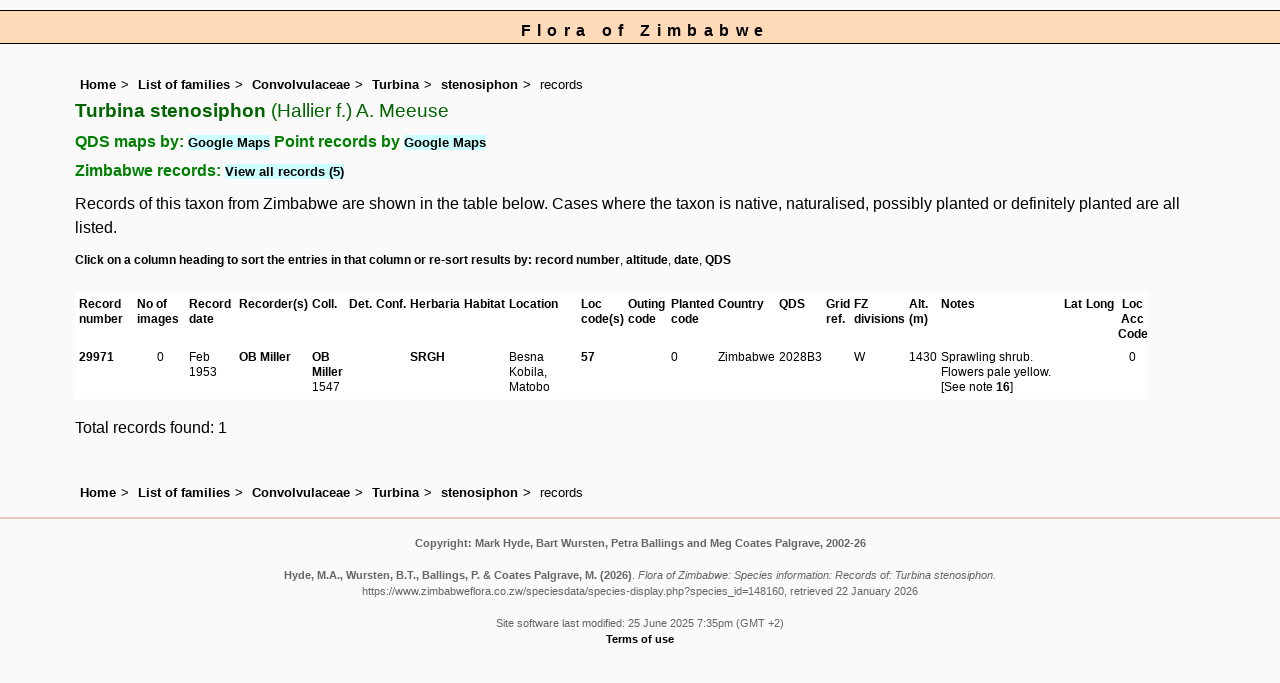

--- FILE ---
content_type: text/html; charset=UTF-8
request_url: https://www.zimbabweflora.co.zw/speciesdata/species-display.php?species_id=148160&sortvar=altsort&ishow_id=0
body_size: 7649
content:
<!DOCTYPE html>
<html lang="en">
<head><!-- Google tag (gtag.js) -->
<script async src="https://www.googletagmanager.com/gtag/js?id=G-TZJK90610Z"></script>
<script>
  window.dataLayer = window.dataLayer || [];
  function gtag(){dataLayer.push(arguments);}
  gtag('js', new Date());

  gtag('config', 'G-TZJK90610Z');
</script><title>Flora of Zimbabwe: Species information: Records of: Turbina stenosiphon</title>
<meta charset="utf-8">
<meta name="description"
content="A web site containing information about the Flora of Zimbabwe">

<meta name="author" content="Mark Hyde">
<meta name="viewport" content="width=device-width, initial-scale=1">
<link href="https://cdn.jsdelivr.net/npm/bootstrap@5.3.3/dist/css/bootstrap.min.css" rel="stylesheet" integrity="sha384-QWTKZyjpPEjISv5WaRU9OFeRpok6YctnYmDr5pNlyT2bRjXh0JMhjY6hW+ALEwIH" crossorigin="anonymous">
<script src="../sorttable.js"></script>

<link rel="stylesheet" type="text/css" href="../css/zim.css">
<link rel="icon" type="image/x-icon" href="../favicons/zim-icon.png">
 
</head>
<body>
<div id="Header">Flora of Zimbabwe</div>

<div class="container-fluid">
  <div class="row">
    <div class="col">
<div class="indent">


<ul class="breadcrumb">
  <li><a href="../index.php">Home</a></li>
  <li><a href="index.php">List of families</a></li>
  <li><a href="family.php?family_id=62">Convolvulaceae</a></li>
	<li><a href="genus.php?genus_id=1189">Turbina</a></li>
  
    <li><a href="species.php?species_id=148160">stenosiphon</a></li>
<li>records</li>
</ul>


<h1>Turbina stenosiphon<span class="author"> (Hallier f.) A. Meeuse</span></h1>

<h2>QDS maps by: <span class="blueback"><a href="google-maps-display-qds.php?species_id=148160" title="Link to map of species records by QDS">Google Maps</a></span>&nbsp;Point records by <span class="blueback"><a href="google-maps-display.php?species_id=148160" title="Link to Google maps">Google Maps</a></span></h2><h2>Zimbabwe records:  <span class="blueback"><a href="species-display.php?species_id=148160&ishow_id=1" rel="nofollow">View all records (5)</a></span></h2><p class="wid95">Records of this taxon from Zimbabwe are shown in the table below. Cases where the taxon is native, naturalised, possibly planted or definitely planted are all listed.</p><div class="smalltext"><strong>Click on a column heading to sort the entries in that column or re-sort results by: </strong><a href="species-display.php?species_id=148160&amp;sortvar=recsort&amp;ishow_id=0">record number</a>, <a href="species-display.php?species_id=148160&amp;sortvar=altsort&amp;ishow_id=0">altitude</a>, <a href="species-display.php?species_id=148160&amp;sortvar=datesort&amp;ishow_id=0">date</a>, <a href="species-display.php?species_id=148160&amp;sortvar=qdssort&amp;ishow_id=0">QDS</a></div><br>

<!-- Main table containing records starts here -->
<div class="table-responsive">
<div class="table table-borderless">

<table id="sort1_id" width="90%" class="records sortable" cellpadding="4" cellspacing="0" summary="List of records">

<!--  Print out headings with title tags -->
<tr>
<td title="Record number"><strong>Record number</strong></td>
<td title="Image count"><strong>No of images</strong></td>
<td title="Record date"><strong>Record date</strong></td>
<td title="Recorder(s)"><strong>Recorder(s)</strong></td>
<td title="Collector and collector number"><strong>Coll.</strong></td>
<td title="Person who determined the record and date"><strong>Det.</strong></td>
<td title="Person who confirmed the record and date"><strong>Conf.</strong></td>
<td title="Herbarium code"><strong>Herbaria</strong></td>
<td title="Habitat"><strong>Habitat</strong></td>
<td title="Location"><strong>Location</strong></td>
<td title="Location code"><strong>Loc code(s) </strong></td>
<td title="Outing code"><strong>Outing code</strong></td>
<td title="Planted code: blank: not planted; 1: possibly planted; 2: definitely planted"><strong>Planted code </strong></td>
<td title="Country"><strong>Country </strong></td>
<td title="Quarter Degree Square"><strong>QDS</strong></td>
<td title="UTM Grid Reference"><strong>Grid ref.</strong></td>

<td title="Botanical Division"><strong>FZ divisions</strong></td>
<td title="Altitude (in meters)"><strong>Alt. (m)</strong></td>
<td title="Notes"><strong>Notes</strong></td>
<td title="Latitude"><strong>Lat</strong></td>
<td title="Longitude"><strong>Long</strong></td>
<td class="centered" title="Location Accuracy Code"><strong>Loc Acc Code</strong></td></tr>

<tr><td><a href="species-record.php?record_id=29971">29971</a></td><td class="centered">0</td><td sorttable_customkey="19530131000000"> Feb 1953</td><td><a href="person-display.php?person_id=40" title="Information about this recorder">OB Miller</a><br></td><td><a href="person-display.php?person_id=40" title="Information about this collector">OB Miller</a> <br>
1547</td><td></td><td></td><td><a href="herbarium-display.php?herbarium_id=1" title="Information about this herbarium">SRGH</a><br> <br>
</td><td></td><td>Besna Kobila, Matobo</td><td><a href="location-display.php?location_id=57" title="Information about Besna Kobila (including Camp Dwala)">57</a></td><td></td><td>0</td><td>Zimbabwe</td><td>2028B3 </td><td></td><td>W</td><td class="right">1430</td><td>Sprawling shrub. Flowers pale yellow. [See note <a href="note-display.php?note_id=16">16</a>]</td><td></td><td></td><td class="centered">0</td>
</table>
</div> <!-- close table class -->
</div> <!-- close table-responsive class -->

<p>Total records found: 1</p><br>
<!-- End of record section -->


<ul class="breadcrumb">
  <li><a href="../index.php">Home</a></li>
  <li><a href="index.php">List of families</a></li>
  <li><a href="family.php?family_id=62">Convolvulaceae</a></li>
	<li><a href="genus.php?genus_id=1189">Turbina</a></li>
  
    <li><a href="species.php?species_id=148160">stenosiphon</a></li>
<li>records</li>
</ul>

</div><!-- Close "indent" div here -->

 </div> <!-- close col -->

</div> <!-- close row -->
 </div> <!-- close container-fluid -->

<hr>
<div class="tiny"><strong>Copyright: 

Mark Hyde, Bart Wursten, Petra Ballings and Meg Coates Palgrave, 2002-26</strong><br><br>
<strong>Hyde, M.A., Wursten, B.T.,  Ballings, P. &  Coates Palgrave, M.</strong> 
<strong>(2026)</strong>. <em>Flora of Zimbabwe: Species information: Records of: Turbina stenosiphon.</em> <br>https://www.zimbabweflora.co.zw/speciesdata/species-display.php?species_id=148160, retrieved 22 January 2026<br><br>Site software last modified: 25 June 2025 7:35pm (GMT +2)<br><a href="../terms.php">Terms of use</a><br>
</div> 
<script src="https://cdn.jsdelivr.net/npm/bootstrap@5.3.3/dist/js/bootstrap.bundle.min.js" integrity="sha384-YvpcrYf0tY3lHB60NNkmXc5s9fDVZLESaAA55NDzOxhy9GkcIdslK1eN7N6jIeHz" crossorigin="anonymous"></script> 
</body>
</html>
